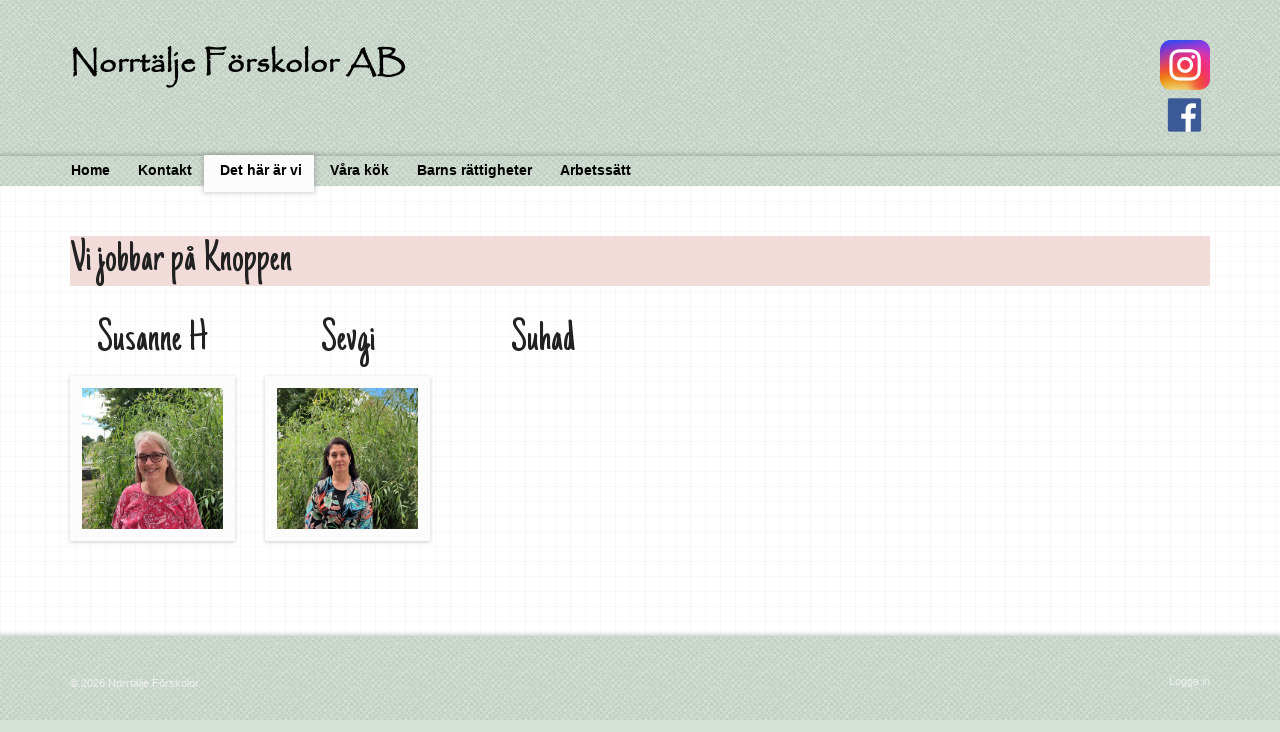

--- FILE ---
content_type: text/html; charset=UTF-8
request_url: https://www.norrtaljeforskolor.se/blog/knoppen
body_size: 3043
content:
<!DOCTYPE html>
<html lang="sv" >
<head>
    <meta http-equiv="X-UA-Compatible" content="IE=edge">
	<meta name="viewport" content="width=device-width, initial-scale=1, maximum-scale=1">
	<link rel="stylesheet" href="/packages/theme_long_way_home/themes/long_way_home/css/bootstrap.min.css">
	<link rel="stylesheet" href="/packages/theme_long_way_home/themes/long_way_home/css/jollyicons.css?v=2.0">
	<link rel="stylesheet" href="/packages/theme_long_way_home/themes/long_way_home/css/main.css?v=2.0">
	<link href="/application/files/cache/css/long_way_home/customizer.css?ts=1579159273" rel="stylesheet" type="text/css" media="all">	
<title>Knoppen :: Norrtälje Förskolor</title>

<meta http-equiv="content-type" content="text/html; charset=UTF-8"/>
<meta name="generator" content="concrete5 - 8.5.2"/>
<link rel="canonical" href="https://www.norrtaljeforskolor.se/blog/knoppen">
<script type="text/javascript">
    var CCM_DISPATCHER_FILENAME = "/index.php";
    var CCM_CID = 321;
    var CCM_EDIT_MODE = false;
    var CCM_ARRANGE_MODE = false;
    var CCM_IMAGE_PATH = "/updates/concrete5-8.5.2/concrete/images";
    var CCM_TOOLS_PATH = "/index.php/tools/required";
    var CCM_APPLICATION_URL = "https://www.norrtaljeforskolor.se";
    var CCM_REL = "";
    var CCM_ACTIVE_LOCALE = "sv_SE";
</script>

<style type="text/css" data-area-style-area-handle="Main378" data-block-style-block-id="1518" data-style-set="533">.ccm-custom-style-container.ccm-custom-style-main378-1518{background-color:rgb(241, 220, 217)}</style><style type="text/css" data-area-style-area-handle="PageFooter380" data-block-style-block-id="1521" data-style-set="535">.ccm-custom-style-container.ccm-custom-style-pagefooter380-1521{text-align:center}</style><style type="text/css" data-area-style-area-handle="PageFooter379" data-block-style-block-id="1594" data-style-set="565">.ccm-custom-style-container.ccm-custom-style-pagefooter379-1594{text-align:center}</style><style type="text/css" data-area-style-area-handle="PageFooter381" data-block-style-block-id="1724" data-style-set="599">.ccm-custom-style-container.ccm-custom-style-pagefooter381-1724{text-align:center}</style>
<link href="/updates/concrete5-8.5.2/concrete/css/font-awesome.css?ccm_nocache=c2f810f838c393a212b03734e81cad1b159e6ccc" rel="stylesheet" type="text/css" media="all">
<script type="text/javascript" src="/updates/concrete5-8.5.2/concrete/js/jquery.js?ccm_nocache=c2f810f838c393a212b03734e81cad1b159e6ccc"></script>
    <script>
        if (navigator.userAgent.match(/IEMobile\/10\.0/)) {
            var msViewportStyle = document.createElement('style')
            msViewportStyle.appendChild(
                document.createTextNode(
                    '@-ms-viewport{width:auto!important}'
                )
            )
            document.querySelector('head').appendChild(msViewportStyle)
        }
    </script>
	
	
</head>
<body>
<div class="c5wrapper ccm-page page-type-page page-template-full">

	<div class="site-header">
		<div class="container">
		  <div class="row">
			<div class="col-sm-6 site-name">
			

    <img src="/application/files/5715/7528/2148/logo2.png" alt="" width="349" height="48" class="ccm-image-block img-responsive bID-584">
			</div>
            <div class="col-sm-6 site-header-right">
            	<div class="pull-right">
            	

    <a href="https://www.instagram.com/norrtaljeforskolor/" target="_blank" rel="noopener noreferrer"><img src="https://www.norrtaljeforskolor.se/application/files/cache/thumbnails/3260c34b0bd7c9582b03de1ac8c2a267.png" alt="" width="50" height="50" class="ccm-image-block img-responsive bID-1142"></a>


    <a href="https://www.facebook.com/Norrtlje-Frskolor-AB-175659405822817/" target="_blank" rel="noopener noreferrer"><img src="https://www.norrtaljeforskolor.se/application/files/cache/thumbnails/86ea6d9457531ad000398ddf8412e8b6.png" alt="" width="50" height="50" class="ccm-image-block img-responsive bID-582"></a>
            	</div>
    		</div>
    	  </div>
    	</div>
    </div>

	<div class="navigation">
	
		<nav class="primary container">
			<div class="sf-menu">
			<ul class="nav"><li class=""><a href="https://www.norrtaljeforskolor.se/" target="_self" class="">Home</a></li><li class=""><a href="https://www.norrtaljeforskolor.se/search" target="_self" class="">Kontakt</a><ul><li class=""><a href="https://www.norrtaljeforskolor.se/search/jobba-hos-oss" target="_self" class="">Jobba hos oss</a></li><li class=""><a href="https://www.norrtaljeforskolor.se/search/slide-effect-and-bullets" target="_self" class="">Hantering av klagom&aring;l eller synpunkter</a></li></ul></li><li class="nav-path-selected"><a href="https://www.norrtaljeforskolor.se/blog" target="_self" class="nav-path-selected">Det h&auml;r &auml;r vi</a><ul><li class=""><a href="https://www.norrtaljeforskolor.se/blog/hello-world" target="_self" class="">Gnistan</a></li><li class=""><a href="https://www.norrtaljeforskolor.se/blog/another-blog-posyt" target="_self" class="">V&auml;xtriket</a></li><li class=""><a href="https://www.norrtaljeforskolor.se/blog/beautiful-site-deserves-beautiful-blog" target="_self" class="">H&ouml;jdhoppet</a></li><li class=""><a href="https://www.norrtaljeforskolor.se/blog/default-slider" target="_self" class="">Ans&ouml;k om plats</a></li><li class=""><a href="https://www.norrtaljeforskolor.se/blog/slider-thumbnails" target="_self" class="">F&ouml;r&auml;ldra-aktiv inskolning</a></li><li class=""><a href="https://www.norrtaljeforskolor.se/blog/fade-effect-and-arrows" target="_self" class="">Sjukdomspolicy</a></li></ul></li><li class=""><a href="https://www.norrtaljeforskolor.se/mall" target="_self" class="">V&aring;ra k&ouml;k</a></li><li class=""><a href="https://www.norrtaljeforskolor.se/thumbnail-slider" target="_self" class="">Barns r&auml;ttigheter</a></li><li class=""><a href="https://www.norrtaljeforskolor.se/laslyftet" target="_self" class="">Arbetss&auml;tt</a></li></ul>			</div>		
		</nav>
	
	</div><!--end navigation-->

	<div id="main">




<div class="container"><div class="row"><div class="col-sm-12">    <div class="row"><div class="col-sm-12">

        <div class="ccm-custom-style-container ccm-custom-style-main378-1518"
            >
    <h1  class="page-title">Vi jobbar på Knoppen</h1>
    </div>
</div></div>
</div></div></div>


<div class="container"><div class="row"><div class="col-sm-12">    <div class="row"><div class="col-sm-2">

        <div class="ccm-custom-style-container ccm-custom-style-pagefooter379-1594"
            >
    <h1  class="page-title">Susanne H</h1>
    </div>


        <div class="ccm-custom-style-container ccm-custom-style-pagefooter379-1593 card"
            >
    <img src="/application/files/6616/6201/6376/Susanne_H.jpg" alt="" width="3017" height="3018" class="ccm-image-block img-responsive bID-1593">
    </div>
</div><div class="col-sm-2">

        <div class="ccm-custom-style-container ccm-custom-style-pagefooter380-1521"
            >
    <h1  class="page-title">Sevgi</h1>
    </div>


        <div class="ccm-custom-style-container ccm-custom-style-pagefooter380-1523 card"
            >
    <img src="/application/files/7216/6201/6363/Sevgi.jpg" alt="" width="3017" height="3018" class="ccm-image-block img-responsive bID-1523">
    </div>
</div><div class="col-sm-2">

        <div class="ccm-custom-style-container ccm-custom-style-pagefooter381-1724"
            >
    <h1  class="page-title">Suhad</h1>
    </div>
</div><div class="col-sm-2"></div><div class="col-sm-1"></div><div class="col-sm-2 col-sm-offset-1"></div></div>
</div></div></div>

<div class="container"><div class="row"><div class="col-sm-12">    <div class="row"><div class="col-sm-2"></div><div class="col-sm-1 col-sm-offset-1"></div><div class="col-sm-1 col-sm-offset-1"></div><div class="col-sm-1 col-sm-offset-1"></div><div class="col-sm-1 col-sm-offset-1"></div><div class="col-sm-1"></div><div class="col-sm-1"></div></div>
</div></div></div>

</div><!-- main -->

	<div class="site-footer">
		<div class="container">
			<div class="row">	
				<div class="col-md-3">
										<br class="clear" />
				</div>
				<div class="col-md-3">
										<br class="clear" />
				</div>
				<div class="col-md-3">
										<br class="clear" />
				</div>
				<div class="col-md-3">
										<br class="clear" />
				</div>
			</div>
			<div class="row">	
				<div class="col-md-6 site-footer-left">
					<p><small>
					&copy; 2026 Norrtälje Förskolor					</small></p>
				</div>
				<div class="col-md-6 site-footer-right">
					<div class="pull-right">
					<small>
							              <p><a href="https://www.norrtaljeforskolor.se/login">Logga in</a></p>
		            					</small>
					
					</div>
				</div>
			</div>
		</div>
	</div><!--end footer-->

</div><!--end c5wrapper-->

<script src="/packages/theme_long_way_home/themes/long_way_home/js/bootstrap.min.js"></script>
<script src="/packages/theme_long_way_home/themes/long_way_home/js/hoverIntent.js"></script>
<script src="/packages/theme_long_way_home/themes/long_way_home/js/superfish.js"></script>

<!-- slight variant on Chris Coyier's http://css-tricks.com/convert-menu-to-dropdown/ -->
	<script type="text/javascript">
		$(document).ready(function() {
			
				// Create the dropdown bases
				$("<select />").appendTo(".navigation nav");
				
				// Create default option "Go to..."
				$("<option />", {
				   "selected": "selected",
				   "value"   : "",
				   "text"    : "Go to..."
				}).appendTo("nav select");
				
				// Populate dropdowns with the first menu items
				$(".navigation nav li a").each(function() {
				 	var el = $(this);
				 	// check if submenu
				 	if (el.parent().parent().hasClass('nav')) {
				 		var eltext = el.text();
				 	}
				 	else {
				 		var eltext = '— '+el.text();
				 	}
				 	$("<option />", {
				     	"value"   : el.attr("href"),
				    	"text"    : eltext
				 	}).appendTo("nav select");
				});
				
				//make responsive dropdown menu actually work			
		      	$("nav select").change(function() {
		        	window.location = $(this).find("option:selected").val();
		      	});


				//init superfish menu
								$('nav.primary ul.nav').superfish({autoArrows:  false, delay:0,speed:'fast', speedOut:'fast', animation:   {opacity:'show',height:'show'} });
				
				//add title backgrounds
				$('.title-background, .title-background-gray').filter(":header").wrapInner('<span class="title-bg-text" />').append('<span class="title-bg-img">&nbsp;</span>');

		});
	</script>


<script type="text/javascript" src="/application/files/cache/js/d7124d9cb4cfa61d416ba179727f927628a8ba38.js?ccm_nocache=c2f810f838c393a212b03734e81cad1b159e6ccc" data-source="/updates/concrete5-8.5.2/concrete/blocks/image/view.js?ccm_nocache=c2f810f838c393a212b03734e81cad1b159e6ccc"></script>

</body>
</html>

--- FILE ---
content_type: text/css
request_url: https://www.norrtaljeforskolor.se/packages/theme_long_way_home/themes/long_way_home/css/jollyicons.css?v=2.0
body_size: 3410
content:
@font-face {
  font-family: 'jollyicons';
  src: url('../font/jollyicons.eot?78919725');
  src: url('../font/jollyicons.eot?78919725#iefix') format('embedded-opentype'),
       url('../font/jollyicons.woff?78919725') format('woff'),
       url('../font/jollyicons.ttf?78919725') format('truetype'),
       url('../font/jollyicons.svg?78919725#jollyicons') format('svg');
  font-weight: normal;
  font-style: normal;
}
/* Chrome hack: SVG is rendered more smooth in Windozze. 100% magic, uncomment if you need it. */
/* Note, that will break hinting! In other OS-es font will be not as sharp as it could be */
/*
@media screen and (-webkit-min-device-pixel-ratio:0) {
  @font-face {
    font-family: 'jollyicons';
    src: url('../font/jollyicons.svg?78919725#jollyicons') format('svg');
  }
}
*/
 
 [class^="jollyicon-"]:before, [class*=" jollyicon-"]:before {
  font-family: "jollyicons";
  font-style: normal;
  font-weight: normal;
  speak: none;
 
  display: inline-block;
  text-decoration: inherit;
  width: 1em;
  margin-right: .2em;
  text-align: center;
  /* opacity: .8; */
 
  /* For safety - reset parent styles, that can break glyph codes*/
  font-variant: normal;
  text-transform: none;
     
  /* fix buttons height, for twitter bootstrap */
  line-height: 1em;
 
  /* Animation center compensation - margins should be symmetric */
  /* remove if not needed */
  margin-left: 0em;
  font-size: 1.2em;
 
  /* you can be more comfortable with increased icons size */
  /* font-size: 120%; */
 
  /* Uncomment for 3D effect */
  /* text-shadow: 1px 1px 1px rgba(127, 127, 127, 0.3); */
}
 
.jollyicon-address-book:before { content: '\e800'; } /* '' */
.jollyicon-bicycle:before { content: '\e801'; } /* '' */
.jollyicon-chicken:before { content: '\e802'; } /* '' */
.jollyicon-email:before { content: '\e803'; } /* '' */
.jollyicon-fork-spoon:before { content: '\e804'; } /* '' */
.jollyicon-hotdog:before { content: '\e805'; } /* '' */
.jollyicon-location:before { content: '\e806'; } /* '' */
.jollyicon-paperbox:before { content: '\e807'; } /* '' */
.jollyicon-tea:before { content: '\e808'; } /* '' */
.jollyicon-quotes:before { content: '\e809'; } /* '' */
.jollyicon-shipping:before { content: '\e80a'; } /* '' */
.jollyicon-users:before { content: '\e80b'; } /* '' */
.jollyicon-valentine:before { content: '\e80c'; } /* '' */
.jollyicon-temperature:before { content: '\e80d'; } /* '' */
.jollyicon-shopping-bag:before { content: '\e80e'; } /* '' */
.jollyicon-radiation:before { content: '\e80f'; } /* '' */
.jollyicon-paperclip:before { content: '\e810'; } /* '' */
.jollyicon-lock:before { content: '\e811'; } /* '' */
.jollyicon-html5:before { content: '\e812'; } /* '' */
.jollyicon-foursquare:before { content: '\e813'; } /* '' */
.jollyicon-etsy:before { content: '\e814'; } /* '' */
.jollyicon-chrome:before { content: '\e815'; } /* '' */
.jollyicon-blackberry:before { content: '\e816'; } /* '' */
.jollyicon-amazon:before { content: '\e817'; } /* '' */
.jollyicon-anchor:before { content: '\e818'; } /* '' */
.jollyicon-block:before { content: '\e819'; } /* '' */
.jollyicon-clockwise:before { content: '\e81a'; } /* '' */
.jollyicon-exchange:before { content: '\e81b'; } /* '' */
.jollyicon-free:before { content: '\e81c'; } /* '' */
.jollyicon-icecream:before { content: '\e81d'; } /* '' */
.jollyicon-luggage:before { content: '\e81e'; } /* '' */
.jollyicon-paperplane:before { content: '\e81f'; } /* '' */
.jollyicon-rain:before { content: '\e820'; } /* '' */
.jollyicon-shoppingcart:before { content: '\e821'; } /* '' */
.jollyicon-thumbs-down:before { content: '\e822'; } /* '' */
.jollyicon-video:before { content: '\e823'; } /* '' */
.jollyicon-vimeo:before { content: '\e824'; } /* '' */
.jollyicon-thumbs-up:before { content: '\e825'; } /* '' */
.jollyicon-siringe:before { content: '\e826'; } /* '' */
.jollyicon-record:before { content: '\e827'; } /* '' */
.jollyicon-paypal:before { content: '\e828'; } /* '' */
.jollyicon-magic-wand:before { content: '\e829'; } /* '' */
.jollyicon-ie:before { content: '\e82a'; } /* '' */
.jollyicon-fruit:before { content: '\e82b'; } /* '' */
.jollyicon-export:before, .jollyicon-external-link:before { content: '\e82c'; } /* '' */
.jollyicon-closing-tag:before { content: '\e82d'; } /* '' */
.jollyicon-blogger:before { content: '\e82e'; } /* '' */
.jollyicon-android:before { content: '\e82f'; } /* '' */
.jollyicon-angellist:before { content: '\e830'; } /* '' */
.jollyicon-bomb:before { content: '\e831'; } /* '' */
.jollyicon-cloud:before { content: '\e832'; } /* '' */
.jollyicon-coffee:before { content: '\e833'; } /* '' */
.jollyicon-bookmark:before { content: '\e834'; } /* '' */
.jollyicon-apple:before { content: '\e835'; } /* '' */
.jollyicon-eye:before { content: '\e836'; } /* '' */
.jollyicon-facebook:before { content: '\e837'; } /* '' */
.jollyicon-game-console:before { content: '\e838'; } /* '' */
.jollyicon-gauge:before { content: '\e839'; } /* '' */
.jollyicon-info:before { content: '\e83a'; } /* '' */
.jollyicon-image:before { content: '\e83b'; } /* '' */
.jollyicon-magnet:before { content: '\e83c'; } /* '' */
.jollyicon-mail:before, .jollyicon-envelope:before { content: '\e83d'; } /* '' */
.jollyicon-phone:before { content: '\e83e'; } /* '' */
.jollyicon-pencil:before { content: '\e83f'; } /* '' */
.jollyicon-reddit:before { content: '\e840'; } /* '' */
.jollyicon-ribbon:before { content: '\e841'; } /* '' */
.jollyicon-sliders:before { content: '\e842'; } /* '' */
.jollyicon-skype:before { content: '\e843'; } /* '' */
.jollyicon-ticket:before { content: '\e844'; } /* '' */
.jollyicon-time-alarm:before { content: '\e845'; } /* '' */
.jollyicon-whatsapp:before { content: '\e846'; } /* '' */
.jollyicon-vine:before { content: '\e847'; } /* '' */
.jollyicon-wifi:before { content: '\e848'; } /* '' */
.jollyicon-time-clock:before { content: '\e849'; } /* '' */
.jollyicon-smiley-happy:before { content: '\e84a'; } /* '' */
.jollyicon-robot:before { content: '\e84b'; } /* '' */
.jollyicon-picasa:before { content: '\e84c'; } /* '' */
.jollyicon-male:before { content: '\e84d'; } /* '' */
.jollyicon-instagram:before { content: '\e84e'; } /* '' */
.jollyicon-gear:before { content: '\e84f'; } /* '' */
.jollyicon-factory:before { content: '\e850'; } /* '' */
.jollyicon-competition:before { content: '\e851'; } /* '' */
.jollyicon-boombox:before { content: '\e852'; } /* '' */
.jollyicon-appstore:before { content: '\e853'; } /* '' */
.jollyicon-archive:before { content: '\e854'; } /* '' */
.jollyicon-boy:before { content: '\e855'; } /* '' */
.jollyicon-briefcase:before { content: '\e856'; } /* '' */
.jollyicon-arrow-down:before { content: '\e857'; } /* '' */
.jollyicon-counterclockwise:before { content: '\e858'; } /* '' */
.jollyicon-file:before { content: '\e859'; } /* '' */
.jollyicon-creativemarket:before { content: '\e85a'; } /* '' */
.jollyicon-female:before { content: '\e85b'; } /* '' */
.jollyicon-gift:before { content: '\e85c'; } /* '' */
.jollyicon-github:before, .jollyicon-github-square:before { content: '\e85d'; } /* '' */
.jollyicon-key:before { content: '\e85e'; } /* '' */
.jollyicon-itunes:before { content: '\e85f'; } /* '' */
.jollyicon-man:before { content: '\e860'; } /* '' */
.jollyicon-map-location:before { content: '\e861'; } /* '' */
.jollyicon-pin:before { content: '\e862'; } /* '' */
.jollyicon-picture:before { content: '\e863'; } /* '' */
.jollyicon-rocket:before { content: '\e864'; } /* '' */
.jollyicon-rss:before { content: '\e865'; } /* '' */
.jollyicon-sneaker:before { content: '\e866'; } /* '' */
.jollyicon-snow:before { content: '\e867'; } /* '' */
.jollyicon-tools:before { content: '\e868'; } /* '' */
.jollyicon-time-hourglass:before { content: '\e869'; } /* '' */
.jollyicon-wikipedia:before { content: '\e86a'; } /* '' */
.jollyicon-wind:before { content: '\e86b'; } /* '' */
.jollyicon-windows:before { content: '\e86c'; } /* '' */
.jollyicon-wine:before { content: '\e86d'; } /* '' */
.jollyicon-woman:before { content: '\e86e'; } /* '' */
.jollyicon-wrench:before { content: '\e86f'; } /* '' */
.jollyicon-yinyang:before { content: '\e870'; } /* '' */
.jollyicon-youtube:before { content: '\e871'; } /* '' */
.jollyicon-beer:before { content: '\e872'; } /* '' */
.jollyicon-battery-low:before { content: '\e873'; } /* '' */
.jollyicon-battery-full:before { content: '\e874'; } /* '' */
.jollyicon-bar-chart:before { content: '\e875'; } /* '' */
.jollyicon-balloon:before { content: '\e876'; } /* '' */
.jollyicon-award-star:before { content: '\e877'; } /* '' */
.jollyicon-awards-cup:before { content: '\e878'; } /* '' */
.jollyicon-atom:before { content: '\e879'; } /* '' */
.jollyicon-arrow-up:before { content: '\e87a'; } /* '' */
.jollyicon-arrow-right:before { content: '\e87b'; } /* '' */
.jollyicon-arrow-left:before { content: '\e87c'; } /* '' */
.jollyicon-credit-card:before { content: '\e87d'; } /* '' */
.jollyicon-crown:before { content: '\e87e'; } /* '' */
.jollyicon-css3:before { content: '\e87f'; } /* '' */
.jollyicon-cupcake:before { content: '\e880'; } /* '' */
.jollyicon-diamond:before { content: '\e881'; } /* '' */
.jollyicon-flickr:before { content: '\e882'; } /* '' */
.jollyicon-flower:before { content: '\e883'; } /* '' */
.jollyicon-flow-tree:before { content: '\e884'; } /* '' */
.jollyicon-folder:before { content: '\e885'; } /* '' */
.jollyicon-fonts:before { content: '\e886'; } /* '' */
.jollyicon-football:before { content: '\e887'; } /* '' */
.jollyicon-dumbbell:before { content: '\e888'; } /* '' */
.jollyicon-drink:before { content: '\e889'; } /* '' */
.jollyicon-dribble:before { content: '\e88a'; } /* '' */
.jollyicon-download:before { content: '\e88b'; } /* '' */
.jollyicon-directions:before { content: '\e88c'; } /* '' */
.jollyicon-direction:before { content: '\e88d'; } /* '' */
.jollyicon-calendar:before { content: '\e88e'; } /* '' */
.jollyicon-calculator:before { content: '\e88f'; } /* '' */
.jollyicon-bug:before { content: '\e890'; } /* '' */
.jollyicon-brush:before { content: '\e891'; } /* '' */
.jollyicon-browser:before { content: '\e892'; } /* '' */
.jollyicon-file-download:before { content: '\e893'; } /* '' */
.jollyicon-file-upload:before { content: '\e894'; } /* '' */
.jollyicon-firefox:before { content: '\e895'; } /* '' */
.jollyicon-fir-tree:before { content: '\e896'; } /* '' */
.jollyicon-flag:before { content: '\e897'; } /* '' */
.jollyicon-camera:before { content: '\e898'; } /* '' */
.jollyicon-chart-growth:before { content: '\e899'; } /* '' */
.jollyicon-chart-pie:before { content: '\e89a'; } /* '' */
.jollyicon-chat:before { content: '\e89b'; } /* '' */
.jollyicon-check:before { content: '\e89c'; } /* '' */
.jollyicon-checklist:before { content: '\e89d'; } /* '' */
.jollyicon-user-profile:before { content: '\e89e'; } /* '' */
.jollyicon-user:before { content: '\e89f'; } /* '' */
.jollyicon-unlocked:before { content: '\e8a0'; } /* '' */
.jollyicon-traffic-cone:before { content: '\e8a1'; } /* '' */
.jollyicon-soccer:before { content: '\e8a2'; } /* '' */
.jollyicon-ruler:before { content: '\e8a3'; } /* '' */
.jollyicon-pinterest:before { content: '\e8a4'; } /* '' */
.jollyicon-microscope:before { content: '\e8a5'; } /* '' */
.jollyicon-keyboard:before { content: '\e8a6'; } /* '' */
.jollyicon-globe:before { content: '\e8a7'; } /* '' */
.jollyicon-googleplay:before { content: '\e8a8'; } /* '' */
.jollyicon-google-plus:before, .jollyicon-google-plus-square:before { content: '\e8a9'; } /* '' */
.jollyicon-kickstarter:before { content: '\e8aa'; } /* '' */
.jollyicon-lab:before { content: '\e8ab'; } /* '' */
.jollyicon-mobile:before { content: '\e8ac'; } /* '' */
.jollyicon-money:before { content: '\e8ad'; } /* '' */
.jollyicon-plane:before { content: '\e8ae'; } /* '' */
.jollyicon-play:before { content: '\e8af'; } /* '' */
.jollyicon-sale:before { content: '\e8b0'; } /* '' */
.jollyicon-safari:before { content: '\e8b1'; } /* '' */
.jollyicon-sound:before { content: '\e8b2'; } /* '' */
.jollyicon-soundcloud:before { content: '\e8b3'; } /* '' */
.jollyicon-tree:before { content: '\e8b4'; } /* '' */
.jollyicon-trash:before { content: '\e8b5'; } /* '' */
.jollyicon-trumpet:before { content: '\e8b6'; } /* '' */
.jollyicon-tumblr:before, .jollyicon-tumblr-square:before { content: '\e8b7'; } /* '' */
.jollyicon-tv:before { content: '\e8b8'; } /* '' */
.jollyicon-twitter:before { content: '\e8b9'; } /* '' */
.jollyicon-umbrella:before { content: '\e8ba'; } /* '' */
.jollyicon-stumbleupon:before { content: '\e8bb'; } /* '' */
.jollyicon-screwdriver:before { content: '\e8bc'; } /* '' */
.jollyicon-profile:before { content: '\e8bd'; } /* '' */
.jollyicon-open:before { content: '\e8be'; } /* '' */
.jollyicon-lightning:before { content: '\e8bf'; } /* '' */
.jollyicon-head-question:before { content: '\e8c0'; } /* '' */
.jollyicon-heart:before { content: '\e8c1'; } /* '' */
.jollyicon-link:before { content: '\e8c2'; } /* '' */
.jollyicon-opera:before { content: '\e8c3'; } /* '' */
.jollyicon-question-mark:before { content: '\e8c4'; } /* '' */
.jollyicon-share:before { content: '\e8c5'; } /* '' */
.jollyicon-tablet:before { content: '\e8c6'; } /* '' */
.jollyicon-sync-cycle-repeat:before { content: '\e8c7'; } /* '' */
.jollyicon-sun:before { content: '\e8c8'; } /* '' */
.jollyicon-search:before { content: '\e8c9'; } /* '' */
.jollyicon-promote:before { content: '\e8ca'; } /* '' */
.jollyicon-opening-tag:before { content: '\e8cb'; } /* '' */
.jollyicon-pulse:before { content: '\e8cc'; } /* '' */
.jollyicon-settings:before { content: '\e8cd'; } /* '' */
.jollyicon-home:before { content: '\e8ce'; } /* '' */
.jollyicon-linkedin:before, .jollyicon-linkedin-square:before { content: '\e8cf'; } /* '' */
.jollyicon-linux:before { content: '\e8d0'; } /* '' */
.jollyicon-horseshoe:before { content: '\e8d1'; } /* '' */
.jollyicon-palm-tree:before { content: '\e8d2'; } /* '' */
.jollyicon-lightbulb:before { content: '\e8d3'; } /* '' */
.jollyicon-lifebuoy:before { content: '\e8d4'; } /* '' */
.jollyicon-leaf:before { content: '\e8d5'; } /* '' */
.jollyicon-label:before { content: '\e8d6'; } /* '' */
.jollyicon-graduation:before { content: '\e8d7'; } /* '' */
.jollyicon-head-exclamation-mark:before { content: '\e8d8'; } /* '' */
.jollyicon-head-idea:before { content: '\e8d9'; } /* '' */
.jollyicon-headphones:before { content: '\e8da'; } /* '' */
.jollyicon-new:before { content: '\e8db'; } /* '' */
.jollyicon-music-notes:before { content: '\e8dc'; } /* '' */
.jollyicon-mouse:before { content: '\e8dd'; } /* '' */
.jollyicon-moon:before { content: '\e8de'; } /* '' */
.jollyicon-plus:before { content: '\e8df'; } /* '' */
.jollyicon-podcasts:before { content: '\e8e0'; } /* '' */
.jollyicon-power:before { content: '\e8e1'; } /* '' */
.jollyicon-print:before { content: '\e8e2'; } /* '' */
.jollyicon-screen:before { content: '\e8e3'; } /* '' */
.jollyicon-scissors:before { content: '\e8e4'; } /* '' */
.jollyicon-scales:before { content: '\e8e5'; } /* '' */
.jollyicon-sale2:before { content: '\e8e6'; } /* '' */
.jollyicon-speech-bubbles:before { content: '\e8e7'; } /* '' */
.jollyicon-spotify:before { content: '\e8e8'; } /* '' */
.jollyicon-star:before { content: '\e8e9'; } /* '' */
.jollyicon-steam:before { content: '\e8ea'; } /* '' */

--- FILE ---
content_type: text/css
request_url: https://www.norrtaljeforskolor.se/packages/theme_long_way_home/themes/long_way_home/css/main.css?v=2.0
body_size: 4176
content:
/* Global styles
-------------------------------------------------- */
body, .site-header, .site-footer, .c5wrapper {
    background: repeat left top;
}
.c5wrapper img {
    max-width: 100%;
    height: auto;
}
.drop-shadow {
    box-shadow: 0 1px 4px rgba(0,0,0,.2);
    -webkit-box-shadow: 0 1px 4px rgba(0,0,0,.2);
    -moz-box-shadow: 0 1px 4px rgba(0,0,0,.2);
    -o-box-shadow: 0 1px 4px rgba(0,0,0,.2);
}
.image-with-shadow img {
    box-shadow: 0 1px 4px rgba(0,0,0,.2);
    -webkit-box-shadow: 0 1px 4px rgba(0,0,0,.2);
    -moz-box-shadow: 0 1px 4px rgba(0,0,0,.2);
    -o-box-shadow: 0 1px 4px rgba(0,0,0,.2);
}
#main {
    margin: 0;
    padding: 30px 0;
    min-height: 450px;
}
ul {
    padding-left: 30px;
}

/* Mobile layout
-------------------------------------------------- */
@media only screen and (max-width: 767px) { 
    .site-header { padding-top: 20px }
    .site-header .pull-right, .site-footer .pull-right { float: left !important }
}

/* Header
-------------------------------------------------- */
.c5wrapper h2.default-site-name {
    text-transform: uppercase;
}
.site-header {
    padding: 40px 0 5px 0;
    color:#ededed;
    overflow: hidden;
    min-height: 55px;
    background: #212121 url(../images/bg-header.png) repeat left top;
    border-bottom: 1px solid rgba(187,187,187,0.1);
}
.site-header p { margin-bottom: 0 }
.default-site-name {
  margin: 0;
}
.site-name, .site-header-right {
  margin: 0 0 10px 0;
}

/* Footer
-------------------------------------------------- */
.site-footer {
    color:#fff;
    background: #212121 url(../images/bg-header.png) repeat left top;
    padding: 20px 0;
    box-shadow: 0 0 4px 2px rgba(34,34,34,.2);
    -webkit-box-shadow: 0 0 4px 2px rgba(34,34,34,.2);
    -moz-box-shadow: 0 0 4px 2px rgba(34,34,34,.2);
    -o-box-shadow: 0 0 4px 2px rgba(34,34,34,.2);
}
.area-content-accent {
    padding: 65px 0;
    margin: 45px 0 15px;
    background: url(../images/hr-slash-gray.png) no-repeat center top;
}
.site-footer-left, .site-footer-right {
  margin: 0 0 10px 0;
}

/* Horizontal Rules
-------------------------------------------------- */
@media (min-width: 768px) {
  .c5wrapper hr {
    max-width: 750px;
  }
}
@media (min-width: 992px) {
  .c5wrapper hr {
    max-width: 970px;
  }
}
@media (min-width: 1200px) {
  .c5wrapper hr {
    max-width: 1170px;
  }
}
.c5wrapper hr {
    margin: 45px auto;
    border: none;
    height: 10px;
    background: repeat-x center center;
    background-image: url(../images/hr-slash-gray.png);
}
.c5wrapper hr.hr-plus {
    background-image: url(../images/hr-plus.png);
}
.c5wrapper hr.hr-less {
    background-image: url(../images/hr-less.png);
}
.c5wrapper hr.hr-slash {
    background-image: url(../images/hr-slash.png);
}
.c5wrapper hr.hr-gray {
    background-image: url(../images/hr-gray.png);
}
.c5wrapper hr.hr-plus-gray {
    background-image: url(../images/hr-plus-gray.png);
}
.c5wrapper hr.hr-less-gray {
    background-image: url(../images/hr-less-gray.png);
}
.c5wrapper hr.hr-slash-gray {
    background-image: url(../images/hr-slash-gray.png);
}
.c5wrapper .divider {
    border: none;
    clear: both;
    display: block;
    margin: 0 0 20px;
    height: 32px;
    background: no-repeat center center url(../images/divider.png);
    width: 100%;
    text-align: center;
}

/* Headings
-------------------------------------------------- */
.c5wrapper .title-background span, .c5wrapper .title-background-gray span {
    display: block;
    overflow: hidden;
    white-space: nowrap;
    text-overflow: ellipsis;
}
.c5wrapper .title-background span.title-bg-text, .c5wrapper .title-background-gray span.title-bg-text {
    padding-right:10px;
    max-width: 90%;
    float: left;
}
.c5wrapper .title-background span.title-bg-img {
    background: repeat-x center left url(../images/hr-slash.png);
}
.c5wrapper .title-background-gray span.title-bg-img {
    background: repeat-x center left url(../images/hr-slash-gray.png);
}

/* Navigation (base)
-------------------------------------------------- */
.navigation {
    margin: 0;
    height: 30px;
    color:#fff;
    background: #212121 url(../images/bg-header.png) repeat left top;
    box-shadow: 0 0 4px 2px rgba(34,34,34,.2);
    -webkit-box-shadow: 0 0 4px 2px rgba(34,34,34,.2);
    -moz-box-shadow: 0 0 4px 2px rgba(34,34,34,.2);
    -o-box-shadow: 0 0 4px 2px rgba(34,34,34,.2);
}
nav.primary select {
    display: none;
    width: 100%;
    height: 28px;
    margin: 21px 0;
    color: #212121;
}
nav.container { top: -1px }
.sf-menu {
    margin-left: -15px;
    margin-top: -1px;
}
.sf-menu ul.nav,
.sf-menu ul.nav * {
    margin: 0;
    padding: 0;
    list-style: none;
}
.sf-menu ul.nav li { position: relative }
.sf-menu ul.nav ul {
    position: absolute;
    display: none;
    top: 100%;
    left: 0;
    z-index: 99;
}
.sf-menu ul.nav > li { float: left }
.sf-menu ul.nav li:hover > ul,
.sf-menu ul.nav li.sfHover > ul { display: block }
.sf-menu ul.nav a {
    display: block;
    position: relative;
}
.sf-menu ul.nav ul ul {
    top: 0;
    left: 100%;
}

/* Navigation (skin)
-------------------------------------------------- */
.sf-menu ul.nav {
    float: left;
    margin-bottom: 1em;
    font-size: 1.1em;
}
.sf-menu ul.nav ul {
    box-shadow: 0px 2px 2px rgba(0, 0, 0, 0.3);
    min-width: 12em; /* allow long menu items to determine submenu width */
    *width: 12em; /* no auto sub width for IE7, see white-space comment below */
}
.sf-menu ul.nav a {
    line-height: 30px;
    padding: 0 12px 0 16px;
    text-decoration: none;
    zoom: 1; /* IE7 */
}
.sf-menu ul.nav a {
    color: #eee;
    font-weight: bold;
}
.sf-menu ul.nav li {
    background: transparent;
    white-space: nowrap; /* no need for Supersubs plugin */
    *white-space: normal; /* ...unless you support IE7 (let it wrap) */
    /* -webkit-transition: background .2s;
    transition: background .2s; */
    z-index: 1;
}
.sf-menu ul.nav ul li { background: #fcfcfc }
.sf-menu ul.nav li.nav-path-selected,
.sf-menu ul.nav li:hover,
.sf-menu ul.nav li.sfHover {
    background: #fcfcfc;
    box-shadow: 0 0 5px 1px rgba(0,0,0,.2);
    -webkit-box-shadow: 0 0 5px 1px rgba(0,0,0,.2);
    -moz-box-shadow: 0 0 5px 1px rgba(0,0,0,.2);
    -o-box-shadow: 0 0 5px 1px rgba(0,0,0,.2);
    /* only transition out, not in */
    -webkit-transition: none;
    transition: none;
    z-index: 2;
}
.sf-menu ul.nav li:hover,
.sf-menu ul.nav li.sfHover { z-index: 3 }
.sf-menu ul.nav li.nav-path-selected li,
.sf-menu ul.nav li:hover li,
.sf-menu ul.nav li.sfHover li {
    box-shadow: none;
    -webkit-box-shadow: none;
    -moz-box-shadow: none;
    -o-box-shadow: none;
}
.sf-menu ul.nav li.nav-path-selected a,
.sf-menu ul.nav li:hover a,
.sf-menu ul.nav li.sfHover a {
    color: #000;
    padding-bottom: 7px;
}
.sf-menu ul.nav li.nav-path-selected li a,
.sf-menu ul.nav li:hover li a,
.sf-menu ul.nav li.sfHover li a {
    color: #666;
    padding-bottom: 0px;
    line-height: 35px;
}
.sf-menu ul.nav li li.nav-path-selected a,
.sf-menu ul.nav li li:hover a,
.sf-menu ul.nav li li.sfHover a { color: #000 }

.sf-menu ul.nav li a, .sf-menu ul.nav li a:hover {
    background: transparent;
}

/* navigation arrows */
nav.primary ul li a.sf-with-ul {
    padding-right: 2.25em;
    min-width: 1px; /* trigger IE7 hasLayout so spans position accurately */
}
.sf-sub-indicator {
    position: absolute;
    display: block;
    right: .75em;
    top: 1.05em; /* IE6 only */
    width: 10px;
    height: 10px;
    text-indent: -999em;
    overflow: hidden;
    background: url(../images/arrows-single.png) no-repeat -10px -100px; /* 8-bit indexed alpha png. IE6 gets solid image only */
}
a > .sf-sub-indicator {
    /* give all except IE6 the correct values */
    top: .8em;
    background-position: 0 -100px; /* use translucent arrow for modern browsers*/
}

/* navigation: apply hovers to modern browsers */
a:focus > .sf-sub-indicator,
a:hover > .sf-sub-indicator,
a:active > .sf-sub-indicator,
li:hover > a > .sf-sub-indicator,
li.sfHover > a > .sf-sub-indicator,
li.nav-path-selected > a > .sf-sub-indicator {
    background-position: -10px -100px; /* arrow hovers for modern browsers*/
}

/* navigation: point right for anchors in subs */
nav.primary ul li ul .sf-sub-indicator { background-position: -10px 0 }
nav.primary ul li ul a > .sf-sub-indicator { background-position: 0 0 }

/* navigation: apply hovers to modern browsers */
nav.primary ul li ul a:focus > .sf-sub-indicator,
nav.primary ul li ul a:hover > .sf-sub-indicator,
nav.primary ul li ul a:active > .sf-sub-indicator,
nav.primary ul li ul li:hover > a > .sf-sub-indicator,
nav.primary ul li ul li.sfHover > a > .sf-sub-indicator {
    background-position: -10px 0; /* arrow hovers for modern browsers*/
}

/* navigation: mobile */
@media only screen and (max-width: 767px) { 
    .navigation { height: 50px }
    nav.primary select { display: block }
    nav.primary ul { display: none }
    nav.primary select { margin: 10px 0 }
}

/* Card Styles
-------------------------------------------------- */
.card, div.ccm-page div.block-sidebar-wrapped {
    color: #000;
    background: #fcfcfc;
    padding: 12px;
    margin: 0 0 20px 0;
    box-shadow: 0 1px 4px rgba(0,0,0,.2);
    -webkit-box-shadow: 0 1px 4px rgba(0,0,0,.2);
    -moz-box-shadow: 0 1px 4px rgba(0,0,0,.2);
    -o-box-shadow: 0 1px 4px rgba(0,0,0,.2);
}
.card h1:first-child, .card h2:first-child, .card h3:first-child {
    margin-top: 5px;
}
.card p:last-child, .card ul:last-child {
    margin-bottom:10px;
}
.card.black {
    color: #fff;
    background: #000;
}
.card.black p,
.card.black h1,
.card.black h2,
.card.black h3,
.card.black h4,
.card.black h5,
.card.black h6,
.card.black a, .card.black a:visited, .card.black a:hover, .card.black a:focus { color: #fff }
.gray, .grey { background: #ddd }
.yellow { background: #f9f6bb }
.blue { background: #d5dcde }
.green { background: #d4e2d6 }
.violet, .purple { background: #d7cdd0 }
.pink { background: #f1dcd9 }
.red { background: #9E4444 }

/* Image Styles
-------------------------------------------------- */
.c5wrapper a > img.clickable {
    opacity: .8;
    cursor: pointer;
}
.c5wrapper a > img.clickable:hover { opacity: 1 }


/* Image Slider Block (default)
-------------------------------------------------- */
.ccm-image-slider, .flexslider-wrapper {
  padding-right: 15px;
  padding-left: 15px;
  margin-right: auto;
  margin-left: auto;
  margin-bottom: 30px;
}
.ccm-image-slider-inner {
    margin-left: 0px;
    margin-right: 0px;
    position: relative;
    min-height: 1px;
  border: 10px solid #fff;
  background: #fff;
  box-shadow: 0 1px 4px rgba(0,0,0,.2);
  -webkit-box-shadow: 0 1px 4px rgba(0,0,0,.2);
}
.container .ccm-image-slider-inner {
    margin-left: -15px;
    margin-right: -15px;
}
.ccm-image-slider-text {
    left:  2%;
    top: 5%;
}
.ccm-image-slider-container .rslides_tabs {
    text-align: center;
    margin: 0;
    padding: 0;
}
.ccm-image-slider-container .rslides_tabs li {
    list-style-type: none;
    display: inline-block;
    margin: 0 5px 0 0;
}
div.ccm-page .ccm-image-slider-container .rslides_tabs li a {
    overflow: hidden;
    text-indent: 99px;
    background: #ccccc9;
    width: 15px;
    height: 15px;
    display: inline-block;
    margin: 0 10px 0 0;
    -webkit-border-radius: 30px;
    -moz-border-radius: 30px;
    border-radius: 30px;
    -ms-border-radius: 30px;
}
div.ccm-page .ccm-image-slider-container .rslides_tabs li.rslides_here a {
    background: #000;
}
@media (min-width: 768px) {
  .ccm-image-slider, .flexslider-wrapper {
    max-width: 750px;
  }
}
@media (min-width: 992px) {
  .ccm-image-slider, .flexslider-wrapper {
    max-width: 970px;
  }
}
@media (min-width: 1200px) {
  .ccm-image-slider, .flexslider-wrapper {
    max-width: 1170px;
  }
}

/* Feature Block (default)
-------------------------------------------------- */
div.ccm-block-feature-item {
    margin-bottom: 15px;
}
div.ccm-block-feature-item p {
    margin-left: 0px !important;
}

div.ccm-page div.ccm-block-feature-item-hover div.ccm-block-feature-item-hover-icon {
border: 1px solid #212121;
-webkit-border-radius: 50%;
-moz-border-radius: 50%;
border-radius: 50%;
-ms-border-radius: 50%;
text-align: center;
vertical-align: middle;
display: table-cell;
margin: 0px auto 0px auto;
-webkit-transition: all .2s linear;
-o-transition: all .2s linear;
transition: all .2s linear;
cursor: default;
width: 60px;
height: 60px;
}
div.ccm-page div.ccm-block-feature-item-hover {
display: table;
margin: 0px auto 0px auto;
cursor: default;
}
div.ccm-block-feature-item-hover-wrapper {
    margin: 30px 0 15px;
}
div.ccm-page div.ccm-block-feature-item-hover-wrapper div.ccm-block-feature-item-hover-title {
font-size: 1.8em;
font-weight: 300;
margin-top: 10px;
font-family: "Just Another Hand";
}
div.ccm-page div.ccm-block-feature-item-hover-wrapper:hover div.ccm-block-feature-item-hover-icon {
background: #212121;
color: #fff;
}
.tooltip-inner {
    font-size: 1em;
    padding: 10px;
}

/* Page Title Block
-------------------------------------------------- */
div.ccm-page div.ccm-block-page-title-byline {
    margin-bottom: 15px;
}
div.ccm-page div.ccm-block-page-title-byline span.page-date, div.ccm-page div.ccm-block-page-title-byline span.page-author {
    font-size: 0.95em;
    color: #666;
}

/* Page List Block (thumbnail grid)
-------------------------------------------------- */
div.ccm-page div.blog-entry-list div.ccm-block-page-list-title,
div.recent-blog-entry div.ccm-block-page-list-title,
div.ccm-block-page-list-thumbnail-grid-wrapper div.ccm-block-page-list-title {
    font-weight: bold;
    font-size: 1.2em;
    margin-bottom: 6px;
}
div.ccm-page div.ccm-block-page-list-thumbnail-grid-wrapper {
    margin-left: -15px;
    margin-right: -15px;
}
div.ccm-page div.ccm-block-page-list-thumbnail-grid-wrapper div.ccm-block-page-list-page-entry-grid-item {
    position: relative;
    min-height: 1px;
    padding-left: 15px;
    padding-right: 15px;
    margin-bottom: 30px;
    overflow: hidden;
}
div.ccm-block-page-list-page-entry-grid-thumbnail a {
    display: block;
}
div.ccm-page div.ccm-block-page-list-thumbnail-grid-wrapper div.ccm-block-page-list-title {
    margin-top: 30px;
    font-weight: bold;
    line-height: 1.42857143;
}
.ccm-block-page-list-page-entry-grid-thumbnail img, .ccm-block-page-list-page-entry-thumbnail img {
    box-shadow: 1px 1px 2px 0 #d0d0d0;
    -webkit-box-shadow: 1px 1px 2px 0 #d0d0d0;
    -moz-box-shadow: 1px 1px 2px 0 #d0d0d0;
    -o-box-shadow: 1px 1px 2px 0 #d0d0d0;
}
@media (min-width: 768px) {
    div.ccm-page div.ccm-block-page-list-thumbnail-grid-wrapper div.ccm-block-page-list-page-entry-grid-item {
        float: left;
        width: 33.33333333%;
    }
    #main div.ccm-block-page-list-thumbnail-grid-wrapper div.ccm-block-page-list-page-entry-grid-item img {
        width: 100%;
        height: 147px;
    }
}
@media (min-width: 992px) {
    #main div.ccm-block-page-list-thumbnail-grid-wrapper div.ccm-block-page-list-page-entry-grid-item img {
        width: 100%;
        height: 193px;
    }
}
@media (min-width: 1200px) {
    #main div.ccm-block-page-list-thumbnail-grid-wrapper div.ccm-block-page-list-page-entry-grid-item img {
        width: 100%;
        height: 240px;
    }
}
div.ccm-page div.ccm-block-page-list-no-pages {
    text-align: center;
    padding: 40px 0;
}
div.ccm-page div.ccm-block-page-list-page-entry-horizontal {
    margin-bottom: 30px;
}
div.ccm-page div.blog-entry-list div.ccm-block-page-list-date {
    color: #666;
    font-size: 0.95em;
    margin-bottom: 10px;
}

/* Pagination
-------------------------------------------------- */

.pagination>.active>a, .pagination>.active>span, .pagination>.active>a:hover, .pagination>.active>span:hover, .pagination>.active>a:focus, .pagination>.active>span:focus {
background-color: #212121;
border-color: #212121;
}

.pagination>li>a, .pagination>li>span {
color: #212121;
}

.pagination>li>a:hover, .pagination>li>span:hover, .pagination>li>a:focus, .pagination>li>span:focus {
color: #212121;
background-color: #eee;
border-color: #ddd;
}

.pagination {
    box-shadow: 0 1px 4px rgba(0,0,0,.1);
    -webkit-box-shadow: 0 1px 4px rgba(0,0,0,.1);
    -moz-box-shadow: 0 1px 4px rgba(0,0,0,.1);
    -o-box-shadow: 0 1px 4px rgba(0,0,0,.1);
}

/* Button
-------------------------------------------------- */
.btn-default,.btn-primary {
color: #333;
background-color: transparent;
border-color: #999;
}
.btn-default:hover, .btn-default:focus, .btn-default.focus, .btn-default:active, .btn-default.active, .open>.dropdown-toggle.btn-default,
.btn-primary:hover, .btn-primary:focus, .btn-primary.focus, .btn-primary:active, .btn-primary.active, .open>.dropdown-toggle.btn-primary {
color: #FFF;
background-color: #333;
border-color: #999;
}
.btn-success, .btn-success:visited {
    color: #fff;
}
div.ccm-page div.page-list-with-buttons div.ccm-block-page-list-page-entry a.ccm-block-page-list-read-more {
padding: 5px 15px;
border: 1px solid #212121;
display: inline-block;
background-color: #fff;
margin: 0 0 15px 0;
}
div.ccm-page div.page-list-with-buttons div.ccm-block-page-list-page-entry a.ccm-block-page-list-read-more:hover,
div.ccm-page div.page-list-with-buttons div.ccm-block-page-list-page-entry a.ccm-block-page-list-read-more:focus {
text-decoration: none;
background-color: #212121;
color: #fff;
}

/* Topic List block
-------------------------------------------------- */
.breadcrumb li a:hover, .breadcrumb li a:focus {
    text-decoration: none;
}
.breadcrumb li a.active {
    font-weight: bold;
}

/* Testimonial block
-------------------------------------------------- */
div.ccm-block-testimonial-name {
    font-weight: bold;
    font-size: 1.2em;
}
div.ccm-page div.ccm-block-testimonial div.ccm-block-testimonial-image {
    margin: 0 0 15px 0;
    padding-right: 15px;
    float: none;
}
div.ccm-page div.ccm-block-testimonial div.ccm-block-testimonial-image img {
    max-width: 100%;
    height: auto;
    max-height: none;
}
div.ccm-page div.ccm-block-testimonial-wrapper {
    margin: 45px 0;
    display: block;
    overflow: hidden;
}
@media (min-width: 768px) {
    div.ccm-page div.ccm-block-testimonial div.ccm-block-testimonial-image {
    float: left;
    width: 25%;
    }
}
@media (min-width: 768px) {
    div.ccm-page div.ccm-block-testimonial div.ccm-block-testimonial-text {
    float: left;
    width: 75%;
    }
}

/* FAQ block
-------------------------------------------------- */
div.ccm-page .ccm-faq-block-links a {
    text-decoration: underline;
}

/* Page Attribute Display block
-------------------------------------------------- */
div.ccm-page div.ccm-block-page-attribute-display-wrapper {
    margin: 15px 0;
}
div.ccm-page div.ccm-block-page-attribute-display-wrapper .ccm-block-page-attribute-display-title {
    display: block;
    font-weight: bold;
}

/* C5 Edit mode
-------------------------------------------------- */
.ccm-area-drag-area {
    font-family: "Helvetica Neue",Helvetica,Arial,sans-serif;
    font-size: 14px;
    font-weight: 400;
}
.editing .sf-menu {
    margin-left: 0;
}
/* navigation: mobile */
@media only screen and (max-width: 767px) { 
    .editing .navigation { height: auto }
}

/* Search
-------------------------------------------------- */
.ccm-search-block-form {
    position: relative;
}
.ccm-search-block-form .ccm-search-block-text {
border: 1px solid #cbcbcb;
border-radius: 30px;
padding: 10px 20px 10px 45px;
background: url(../images/search.png) no-repeat 12px 6px #fff;
max-width: 100%;
}
.ccm-search-block-form .ccm-search-block-text, .ccm-search-block-form .ccm-search-block-submit {
    margin: 4px 0;
}

/* Discussion
-------------------------------------------------- */
.ccm-conversation-avatar {
    background: url(../images/user-avatar.png) no-repeat;
    background-size: contain;    
}
.ccm-conversation-avatar img.u-avatar[alt=""] {
    visibility: hidden;
}

a.ccm-conversation-message-control-icon {
    text-decoration: none;
}
.ccm-conversation-message-controls .fa {
  font-family: "jollyicons";
  font-style: normal;
  font-weight: normal;
  speak: none;
  display: inline-block;
  text-decoration: inherit;
  width: 1em;
  margin-right: .2em;
  text-align: center;
  font-variant: normal;
  text-transform: none;
  line-height: 1em;
  margin-left: 0em;
  font-size: 1.6em;
}
.ccm-conversation-message-controls .fa-thumbs-down:before {
  content: '\e822';
}
.ccm-conversation-message-controls .fa-thumbs-up:before {
  content: '\e825';
}
.ccm-conversation-message-controls .fa-twitter:before {
  content: '\e8b9';
}
.ccm-conversation-message-controls .fa-facebook:before {
  content: '\e837';
}
.ccm-conversation-message-controls .fa-link:before {
  content: '\e8c2';
}


--- FILE ---
content_type: text/css
request_url: https://www.norrtaljeforskolor.se/application/files/cache/css/long_way_home/customizer.css?ts=1579159273
body_size: 740
content:
@import url(//fonts.googleapis.com/css?family=Just+Another+Hand);body{font-family:Verdana,sans-serif,Courier,monospace;font-size:13px;color:#212121;font-weight:400}.c5wrapper,#main{background-color:#fff;background-image:url('/packages/theme_long_way_home/themes/long_way_home/images/bg-page.png')}a,a:visited{color:#212121}a:hover,a:focus{color:#212121}.site-header,.navigation{background-color:#d4e2d6;background-image:url('/packages/theme_long_way_home/themes/long_way_home/images/bg-header.png');color:#000}.site-header p,.site-header h1,.site-header h2,.site-header h3,.site-header h4,.site-header h5,.site-header h6{color:#000}.site-header a{color:#000;text-decoration:none}.site-header a:hover,.site-header a:focus{color:#000;text-decoration:none}.site-name,.default-site-name{font-family:Just Another Hand,Courier,monospace;font-size:40px;color:#ededed;font-weight:400}.site-header .ccm-search-block-form:before{color:#ededed}.site-header .ccm-search-block-form .ccm-search-block-text{color:#ededed;background-color:transparent;border-color:#ededed}.sf-menu ul.nav ul li,.sf-menu ul.nav li.nav-path-selected,.sf-menu ul.nav li:hover,.sf-menu ul.nav li.sfHover{background:#fcfcfc}.sf-menu ul.nav a{color:#000}.sf-menu ul.nav li.nav-path-selected a,.sf-menu ul.nav li:hover a,.sf-menu ul.nav li.sfHover a{color:#000}h1{font-family:Just Another Hand;font-size:46px;font-weight:400;color:#212121;text-transform:none}h2{font-family:Just Another Hand;font-size:40px;font-weight:400;color:#212121;text-transform:none}h3{font-family:Just Another Hand;font-size:34px;font-weight:400;color:#212121;text-transform:none}h4{font-family:Just Another Hand;font-size:28px;font-weight:400;color:#212121;text-transform:none}h5{font-family:Just Another Hand;font-size:24px;font-weight:400;color:#212121;text-transform:uppercase}h6{font-family:Just Another Hand;font-size:22px;font-weight:400;color:#212121;text-transform:uppercase}blockquote{padding-left:30px;border-color:#666;font-size:1.4em;font-weight:300;color:#666}.flex-caption{font-family:Courier New,monospace,Courier,monospace;font-size:13px;color:#212121;font-weight:400}.ccm-image-slider-title{font-family:Just Another Hand;font-size:40px;color:#212121;font-weight:400}body{background-color:#d4e2d6;background-image:url('/packages/theme_long_way_home/themes/long_way_home/images/bg-header.png')}.site-footer{background-color:#d4e2d6;background-image:url('/packages/theme_long_way_home/themes/long_way_home/images/bg-header.png');color:#efefef}.site-footer p,.site-footer h1,.site-footer h2,.site-footer h3,.site-footer h4,.site-footer h5,.site-footer h6{color:#efefef}.site-footer a{color:#efefef}.site-footer a:hover,.site-footer a:focus{color:#efefef;text-decoration:none}.title-thin{font-size:34px;font-weight:200;display:block}.title-caps-bold{font-family:Just Another Hand;font-size:34px;font-weight:400;text-transform:uppercase;display:block}.title-caps{font-family:Just Another Hand;font-size:34px;font-weight:400;text-transform:uppercase;display:block}